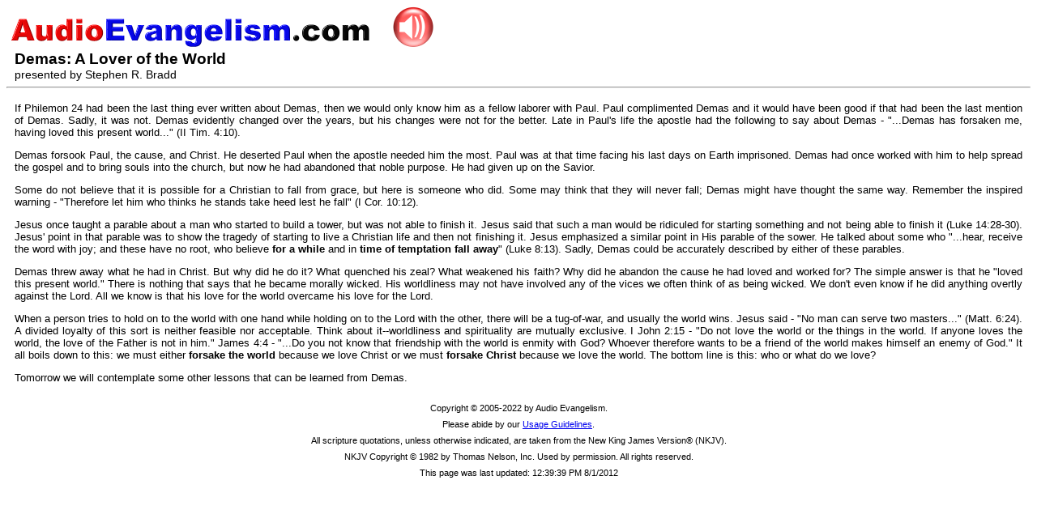

--- FILE ---
content_type: text/html
request_url: http://audioevangelism.com/lessons/2005/transcripts/AE_2005_10_18_text.htm
body_size: 2329
content:
<HTML>
<HEAD>
   <TITLE>AudioEvangelism.com - Demas: A Lover of the World </TITLE>
   <LINK HREF="../../aetrans.css" TYPE=TEXT/CSS REL=Stylesheet>
   <SCRIPT LANGUAGE="JavaScript" SRC="../../aetrans.js"> </SCRIPT>
</HEAD>

<BODY>

  <SCRIPT LANGUAGE=JAVASCRIPT>
     //Display Navigation Bar with links, pass in date parameter in YYYY_MM_DD format with leading zeroes as needed.
     TransNavLinks ('2005_10_18')

     //Open transcript title/author block; due to the occasional special character in our titles, the TITLE must be handled in the HTML.
     TransTitleAuthorOPEN ()
  </SCRIPT>

<!--TRANS TITLE BELOW-->
Demas: A Lover of the World 
<!--TRANS TITLE ABOVE-->

  <SCRIPT LANGUAGE=JAVASCRIPT>
     //Close transcript title/author block; pass in AUTHOR name in single quotes (e.g., 'AUTHOR')
     TransTitleAuthorCLOSE ('Stephen R. Bradd')

     //Display Album Art as in inset within the transcript page; pass in art file to use.
     TransAlbumArt ('AE_Album_Art.jpg')
  </SCRIPT>

<DIV ID=article_content>
<!--INSERT PAGE CONTENT BELOW THIS COMMENT LINE-->

If Philemon 24 had been the last thing ever written about Demas, then we would only know him as a fellow laborer with Paul. Paul complimented Demas and it would have been good if that had been the last mention of Demas. Sadly, it was not. Demas evidently changed over the years, but his changes were not for the better. Late in Paul's life the apostle had the following to say about Demas - "...Demas has forsaken me, having loved this present world..." (II Tim. 4:10).

<P>Demas forsook Paul, the cause, and Christ. He deserted Paul when the apostle needed him the most. Paul was at that time facing his last days on Earth imprisoned. Demas had once worked with him to help spread the gospel and to bring souls into the church, but now he had abandoned that noble purpose. He had given up on the Savior.

<P>Some do not believe that it is possible for a Christian to fall from grace, but here is someone who did. Some may think that they will never fall; Demas might have thought the same way. Remember the inspired warning - "Therefore let him who thinks he stands take heed lest he fall" (I Cor. 10:12).

<P>Jesus once taught a parable about a man who started to build a tower, but was not able to finish it. Jesus said that such a man would be ridiculed for starting something and not being able to finish it (Luke 14:28-30). Jesus' point in that parable was to show the tragedy of starting to live a Christian life and then not finishing it. Jesus emphasized a similar point in His parable of the sower. He talked about some who "...hear, receive the word with joy; and these have no root, who believe <B>for a while</B> and in <B>time of temptation fall away</B>" (Luke 8:13). Sadly, Demas could be accurately described by either of these parables.

<P>Demas threw away what he had in Christ. But why did he do it? What quenched his zeal? What weakened his faith? Why did he abandon the cause he had loved and worked for? The simple answer is that he "loved this present world." There is nothing that says that he became morally wicked. His worldliness may not have involved any of the vices we often think of as being wicked. We don't even know if he did anything overtly against the Lord. All we know is that his love for the world overcame his love for the Lord.

<P>When a person tries to hold on to the world with one hand while holding on to the Lord with the other, there will be a tug-of-war, and usually the world wins. Jesus said - "No man can serve two masters..." (Matt. 6:24). A divided loyalty of this sort is neither feasible nor acceptable. Think about it--worldliness and spirituality are mutually exclusive. I John 2:15 - "Do not love the world or the things in the world. If anyone loves the world, the love of the Father is not in him." James 4:4 - "...Do you not know that friendship with the world is enmity with God? Whoever therefore wants to be a friend of the world makes himself an enemy of God." It all boils down to this: we must either <B>forsake the world</B> because we love Christ or we must <B>forsake Christ</B> because we love the world. The bottom line is this: who or what do we love?

<P> Tomorrow we will contemplate some other lessons that can be learned from Demas.
<P>


<!--INSERT PAGE CONTENT ABOVE THIS COMMENT LINE-->

</DIV>
    
    
  <SCRIPT LANGUAGE=JAVASCRIPT>
     //Display footer with notices last update date.
     PrintFooter ('12:39:39 PM 8/1/2012')
  </SCRIPT>
    
</BODY>
</HTML>


--- FILE ---
content_type: text/css
request_url: http://audioevangelism.com/lessons/aetrans.css
body_size: 1673
content:
BODY
{
    FONT-FAMILY: Arial, Sans-Serif, Verdana;
    FONT-SIZE: 90%
}
#TransLinks
{
    TEXT-ALIGN: left;
    PADDING-LEFT: 6px;
    PADDING-RIGHT: 6px;
    FONT-FAMILY: Verdana;
    BACKGROUND: #ffffff;
    HEIGHT: 35px;
    COLOR: #afafaf;
    FONT-WEIGHT: bold;
    PADDING-TOP: 6px
}
A.topnav
{
    COLOR: #afafaf;
    TEXT-DECORATION: none
}
A.topnav:hover
{
    COLOR: #ffffff
}
#BannerToolbar
{
    BORDER-BOTTOM: #999 1px solid;
    PADDING-BOTTOM: 5px;
    PADDING-LEFT: 0px;
    PADDING-RIGHT: 0px;
    BACKGROUND: #f1f1f1;
    FONT-SIZE: 100%;
    BORDER-TOP: #999 1px solid;
    PADDING-TOP: 2px
}
#BannerToolbar A
{
    FONT: 70% Verdana;
    COLOR: black;
    TEXT-DECORATION: none
}
#article_content
{
    TEXT-ALIGN: justify;
    PADDING-BOTTOM: 0px;
    PADDING-LEFT: 0px;
    PADDING-RIGHT: 0px;
MARGIN-LEFT: 10px;
MARGIN-RIGHT: 10px;
    MARGIN-BOTTOM: 1px;
    FONT-SIZE: 90%;
    PADDING-TOP: 10px
}
SPAN.inset
{
    BORDER-BOTTOM: #ccc 1px solid;
    TEXT-ALIGN: center;
    BORDER-LEFT: #ccc 1px solid;
    PADDING-BOTTOM: 10px;
    MARGIN: 5px;
    PADDING-LEFT: 10px;
    WIDTH: 150px;
    PADDING-RIGHT: 10px;
    FLOAT: right;
    HEIGHT: 150px;
    BORDER-TOP: #ccc 1px solid;
    BORDER-RIGHT: #ccc 1px solid;
    PADDING-TOP: 10px
}
#footerx
{
    TEXT-ALIGN: center;
    PADDING-BOTTOM: 10px;
    PADDING-LEFT: 0px;
    PADDING-RIGHT: 0px;
    FONT-FAMILY: Arial, Verdana, Sans-Serif;
    FONT-SIZE: 85%;
    PADDING-TOP: 10px;
    was: 
}
#transfooter
{
    TEXT-ALIGN: center;
    PADDING-BOTTOM: 0px;
    LINE-HEIGHT: 20px;
    MARGIN-TOP: 20px;
    PADDING-LEFT: 0px;
    PADDING-RIGHT: 0px;
    FONT-SIZE: 75%;
    PADDING-TOP: 0px
}


--- FILE ---
content_type: text/javascript
request_url: http://audioevangelism.com/lessons/aetrans.js
body_size: 5602
content:
//Commented out Contact Us and Free CD page due to Form Smarts Removal
function PrintTransNavBar () {
  document.write('<DIV id=TopToolbar>');
  document.write('<A class=uppernav href="../news_archive.htm">News Archive</A> | ');
    document.write('<A class=uppernav href="../quarterlyreports/index.htm">Quarterly Reports</A> | ');
  document.write('<A class=uppernav href="../about.htm">About This Work</A> | ');
  document.write('<A class=uppernav href="../feedback.htm">What Others Are Saying</A> | ');
  document.write('<A class=uppernav href="../links.htm">Our Favorite Links</A> | ');
//  document.write('<A class=uppernav href="../requestcds.htm">Request FREE CDs</A> ');
  document.write('</DIV>');
}

//Commented out Contact Us and Free CD page due to Form Smarts Removal
function PrintTransNavBar2 () {
  document.write('<DIV id=TopToolbar>');
  document.write('<A class=uppernav href="../news_archive.htm">News Archive</A> | ');
    document.write('<A class=uppernav href="../quarterlyreports/index.htm">Quarterly Reports</A> | ');
  document.write('<A class=uppernav href="../about.htm">About This Work</A> | ');
  document.write('<A class=uppernav href="../feedback.htm">What Others Are Saying</A> | ');
  document.write('<A class=uppernav href="../links.htm">Our Favorite Links</A> | ');
//  document.write('<A class=uppernav href="../requestcds.htm">Request FREE CDs</A> ');
  document.write('</DIV>');
}


function pophelp( pageName ) {
  popup=open( "../../" + pageName + ".htm", "popupscript", "width=600,height=200,resizeable=no,scrollbars=1" );
  clean=0;  window.document.close;
}

function PrintFooter ( lastupdate ) {
  document.write('<DIV ID="transfooter">');
  document.write('Copyright &copy; 2005-2022 by Audio Evangelism.');
  document.write('<BR>');
  document.write('Please abide by our <A href="../../../usage.htm">Usage Guidelines</A>.');
  document.write('<BR>');
  document.write('All scripture quotations, unless otherwise indicated, are taken from the New King James Version&reg; (NKJV).');
  document.write('<BR>');
  document.write('NKJV Copyright &copy; 1982 by Thomas Nelson, Inc. Used by permission. All rights reserved.');
  document.write('<BR>');
  document.write('This page was last updated: ');
  document.write(lastupdate);
  document.write('</DIV>');
}

//ADDED 8/18/2012 as part of AE Overhaul
function TransNavLinks ( lessondate ) {
  document.write('<SPAN ID=TransLinks>');
  document.write('<A class=topnav HREF="http://www.audioevangelism.com"><IMG SRC="../../images/AE_WordLogo_2012_05_28.png" BORDER=0 ALT="AudioEvangelism.com Word Logo" TITLE="Click here to return to the AudioEvangelism.com main page"></A>');
  document.write('</SPAN>');

  document.write('<SPAN ID=TransLinks STYLE="TEXT-ALIGN:right;"> &nbsp;&nbsp; ');
 
 if (lessondate.substr(0,4) < '2011') {
   document.write('<A class=topnav href="http://www.audioevangelism.com/lessons/');
  document.write(lessondate.substr(0,4));
  document.write('/mp3/AE_');
  document.write(lessondate);
  document.write('_48.mp3">');
  document.write('<IMG SRC="../../images/AE_Button_HiSpeedAudio_50px.png" BORDER=0 ALT="HIGH Bandwidth Audio" TITLE="HIGH Bandwidth Audio""></A>');
  
 }

else {
   document.write('<A class=topnav href="http://www.audioevangelism.com/lessons/');
  document.write(lessondate.substr(0,4));
  document.write('/mp3/AE_');
  document.write(lessondate);
  document.write('_64.mp3">');
  document.write('<IMG SRC="../../images/AE_Button_HiSpeedAudio_50px.png" BORDER=0 ALT="HIGH Bandwidth Audio" TITLE="HIGH Bandwidth Audio"></A>');

}  
  //Download link
  //document.write('<A class=topnav href="http://www.audioevangelism.com/lessons/2012/mp3/AE_2012_04_02_64.mp3"><IMG SRC="../../images/AE_Button_Download2.png" BORDER=0 ALT="Click here to download the MP3 file"></A> | ');

  //Help link
  //document.write('<A class=topnav href="javascript:pophelp("transhelp")"><IMG SRC="../../images/AE_Button_Help2.png" BORDER=0 ALT="Click here for help"></A> |');

  document.write('</SPAN>');
}

function TransAlbumArt ( artfile ) {
/*
  document.write('<SPAN CLASS=inset style="FONT-SIZE: 85%; color: #c5c5c5;">');
  document.write('TEXT');
  document.write('<BR>');
  document.write('<IMG SRC="../../images/');
  document.write(artfile);
  document.write('" BORDER=0 WIDTH=100%>'); 
  document.write('</SPAN>');
*/
}

function TransTitleAuthor ( title,author ) {
  document.write('<BR>');
  document.write('<SPAN STYLE="font-weight: bold; font-size: 130%;">');
  document.write(title);
  document.write('</SPAN>');
  document.write('<BR>');
  document.write('by ');
  document.write(author);
  document.write('<HR>');
}

function TransTitleAuthorOPEN ( ) {
  document.write('<BR>');
  document.write('<SPAN STYLE="font-weight: bold; font-size: 130%; margin-left: 10px;">');
}

function TransTitleAuthorCLOSE ( author ) {
  document.write('</SPAN>');
  document.write('<BR>');
  document.write('<SPAN STYLE="margin-left: 10px;">');  
  document.write('presented by ');
  document.write(author);
  document.write('</SPAN>');  
  document.write('<HR>'); 
}

function TransLessonLink ( lessondate ) {
  document.write('<A href="http://www.audioevangelism.com/lessons/');
  document.write(lessondate.substr(6,4));
  document.write('/transcripts/AE_');
    document.write(lessondate.substr(6,4) + '_' + lessondate.substr(0,2) + '_' + lessondate.substr(3,2));  
  document.write('_text.htm">');
  document.write(lessondate);
  document.write('</A>');
}
